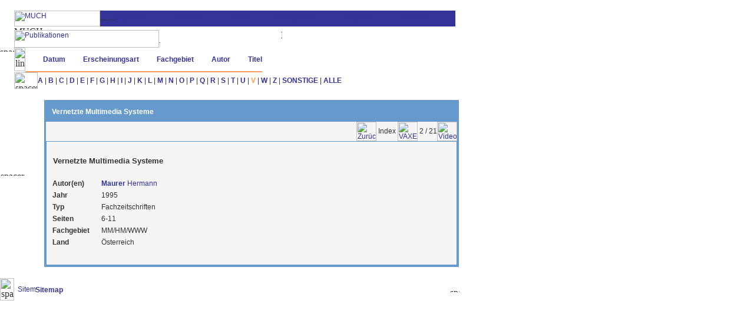

--- FILE ---
content_type: text/html; charset=iso-8859-1
request_url: https://much.isds.tugraz.at/publications/publications/by_title/v/vernetzte_multimedia_systeme.htm/
body_size: 23446
content:
<!DOCTYPE HTML PUBLIC "-//IETF//DTD HTML//EN">
<HTML><HEAD><TITLE>Publikationen</TITLE>
<LINK REV=MADE HREF="mailto:max%40iicm.edu">
<META NAME="keywords" CONTENT="museum maurer">
<META NAME="copyright" CONTENT="copyright 2001 Büro 14">
<STYLE TYPE="text/css"><!--


	a:link { color:#333399; text-decoration:none }
	a:visited { color:#333399; text-decoration:none }
	a:active { color:#333399; text-decoration:none }
	font {  font: 9pt Arial, Helvetica, sans-serif}
	a {  font:  9pt Arial, Helvetica, sans-serif}
	b {  font: bold 9pt Arial, Helvetica, sans-serif}
	.t1 {  font-size: 10pt; font-weight: bold}
	.t2 {  font-weight: bold; color: \#FF6600}


--></STYLE>
<SCRIPT LANGUAGE="JAVASCRIPT"><!-- Hide script

		WindowName="PopUpImageFrame";
		width=900;
		height=800;

		function openWindow(url,title) {
		   winStats='toolbar=no,location=no,directories=no,menubar=no,'
		   winStats+='resizable=yes,scrollbars=yes,width='+width+',height='+height
		   if (navigator.appName.indexOf("Microsoft")>=0) {
			  winStats+=',left=10,top=25'
			}else{
			  winStats+=',screenX=10,screenY=25'
			}
			  myWin= open("",WindowName,winStats);
			  myWin.document.open();
			  myWin.document.writeln("<html><head>  								");
			  myWin.document.writeln("<title>Screenshot:"+title+"					");
			  myWin.document.writeln("</title></head><body>							");
			  myWin.document.writeln("<center>										");
			  myWin.document.writeln("<form>										");
			  myWin.document.writeln("<input  type=button							");
			  myWin.document.writeln("        value=\"Close Screenshot\"          ");
			  myWin.document.writeln("        onClick=\"javascript:self.close()\">");
			  myWin.document.writeln("<p>											");
			  myWin.document.writeln("<img src=\""+url+"\" border=2 alt=\"image\" />");	
			  myWin.document.writeln("</p>											");
			  myWin.document.writeln("<input  type=button							");
			  myWin.document.writeln("        value=\"Close Screenshot\"          ");
			  myWin.document.writeln("        onClick=\"javascript:self.close()\">");
			  myWin.document.writeln("</form>										");
			  myWin.document.writeln("</center>										");
			  myWin.document.writeln("</body></html>								");
			  myWin.document.close();  
		};


// End script hiding --></SCRIPT>
</HEAD><BODY LEFTMARGIN="0" TOPMARGIN="0" MARGINWIDTH="0" ALINK="#333399" LINK="#333399" VLINK="#333399" MARGINHEIGHT="0" TEXT="#333333" BGCOLOR="#FFFFFF">
<!--HEADER-START-->
		<br />
		<!-- Top-Navigation-Start -->
		<table width="780" border="0" cellspacing="0" cellpadding="0">
		  <tr> 
			<td rowspan="2"><img src="../../../../../_data/spacer.gif" width="24" height="8" 
					alt="spacer"  /></td>
			<td><!-- Start: Klickbare Links je Thema (Oberste Ebene) -->
							  <table width="600" border="0" cellspacing="0" cellpadding="0">
				<tr> 
				  <td><a href="../../../../../"><img	src="../../../../../_data/much1.gif" width="146" 
							height="27" border="0" alt="MUCH" /></a></td>
				  <td bgcolor="#333399"><img src="../../../../../_data/spacer.gif" width="25" height="8" border="0" alt="spacer" /></td>
				  <td bgcolor="#333399"><a	onmouseout="document.b1.src='../../../../../_data/u_b1_de.gif'" 
						onmouseover="document.b1.src='../../../../../_data/f_b1_de.gif'" 
						href="../../../../../general/_default.htm"><img	src="../../../../../_data/u_b1_de.gif" width="101" height="16" 
								border="0" name="b1" alt="Allgemein" /></a></td>
				  <td bgcolor="#333399"><a	onmouseout="document.b2.src='../../../../../_data/u_b2_de.gif'" 
						onmouseover="document.b2.src='../../../../../_data/f_b2_de.gif'" 
						href="../../../../../people/_default.htm"><img	src="../../../../../_data/u_b2_de.gif" width="95" height="16" 
								border="0" name="b2" alt="Personen" /></a></td>
				  <td bgcolor="#333399"><a	onmouseout="document.b3.src='../../../../../_data/u_b3_de.gif'" 
						onmouseover="document.b3.src='../../../../../_data/f_b3_de.gif'" 
						href="../../../../../education/_default.htm"><img	src="../../../../../_data/u_b3_de.gif" width="70" height="16" 
								border="0" name="b3" alt="Lehre" /></a></td>
				  <td bgcolor="#333399">						<a	href="../../../../../publications/_default.htm">
						<img	src="../../../../../_data/f_b4_de.gif" width="126" height="16" 
								border="0" name="b4" alt="Publikationen" /></a></td>
				  <td bgcolor="#333399"><a	onmouseout="document.b5.src='../../../../../_data/u_b5_de.gif'" 
						onmouseover="document.b5.src='../../../../../_data/f_b5_de.gif'" 
						href="../../../../../projects/_default.htm"><img	src="../../../../../_data/u_b5_de.gif" width="91" height="16" 
								border="0" name="b5" alt="Projekte" /></a></td>
				  <td bgcolor="#333399"><a	onmouseout="document.b6.src='../../../../../_data/u_b6_de.gif'" 
						onmouseover="document.b6.src='../../../../../_data/f_b6_de.gif'" 
						href="../../../../../social_events/_default.htm"><img	src="../../../../../_data/u_b6_de.gif" width="91" height="16" 
								border="0" name="b6" alt="Soziales" /></a></td>
				  <td bgcolor="#333399" width="0">&nbsp;</td>
				</tr>
				<tr> 
				  <td><img src="../../../../../_data/much2.gif" width="146" height="6" alt="MUCH" /></td>
				  <td colspan="8"></td>
				</tr>
			  </table>

				<!-- Ende: Klickbare Links je Thema (Oberste Ebene) --></td>
		  </tr>
		  <tr> 
			<td><!-- Start: gewählter Themenbereich und Linie zu diesem Thema-->
								  <table border="0" cellspacing="0" cellpadding="0">
					<tr> 
					  <td rowspan="3"><a href="../../../../../publications/_default.htm"><img	src="../../../../../_data/u_h4_de.gif" width="246" height="30" border="0" alt="Publikationen" /></a></td>
					  <td></td>
					  <td><img src="../../../../../_data/line1.gif" width="2" height="16" border="0" alt="Publikationen" /></td>
					  <td rowspan="3" width="1"></td>
					</tr>
					<tr> 
					  <td height="0"><img src="../../../../../_data/line1.gif" width="207"	height="2" border="0" alt="Publikationen" /></td>
					  <td><img src="../../../../../_data/line1.gif" width="2" height="2" border="0" alt="line" /></td>
					</tr>
					<tr> 
					  <td	height="10"><img src="../../../../../_data/spacer.gif" width="2" height="12" alt="Publikationen" /></td>
					  <td></td>
					</tr>
				  </table>

				<!-- Ende: gewählter Themenbereich und Linie zu diesem Thema -->
				<!-- Start: Erste Ebene (first_level_nav) oberhalb roter Linie -->
							  <table border="0" cellspacing="0" cellpadding="0">
				<tr> 
				  <td><img src="../../../../../_data/line3.gif" width="19" height="40" border="0" alt="line_down_and_right" /></td>					  <td><a	onmouseout="document.bkl1.src='../../../../../_data/u_bkl.gif'" 
								onmouseover="document.bkl1.src='../../../../../_data/f_bkl.gif'" 
								href="../../../by_date/_default.htm" alt=""><img	
							src="../../../../../_data/u_bkl.gif" width="30" height="17" 
								border="0" name="bkl1" alt="" /></a></td>
					  <td><a	onmouseout="document.bkl1.src='../../../../../_data/u_bkl.gif'"
								onmouseover="document.bkl1.src='../../../../../_data/f_bkl.gif'" 
								href="../../../by_date/_default.htm" alt=""><font 
							face="Arial, Helvetica, sans-serif" 
								size="2"><b>Datum</b></font></a></td>
					  <td><a	onmouseout="document.bkl2.src='../../../../../_data/u_bkl.gif'" 
								onmouseover="document.bkl2.src='../../../../../_data/f_bkl.gif'" 
								href="../../../by_type/_default.htm" alt=""><img	
							src="../../../../../_data/u_bkl.gif" width="30" height="17" 
								border="0" name="bkl2" alt="" /></a></td>
					  <td><a	onmouseout="document.bkl2.src='../../../../../_data/u_bkl.gif'"
								onmouseover="document.bkl2.src='../../../../../_data/f_bkl.gif'" 
								href="../../../by_type/_default.htm" alt=""><font 
							face="Arial, Helvetica, sans-serif" 
								size="2"><b>Erscheinungsart</b></font></a></td>
					  <td><a	onmouseout="document.bkl3.src='../../../../../_data/u_bkl.gif'" 
								onmouseover="document.bkl3.src='../../../../../_data/f_bkl.gif'" 
								href="../../../by_area/_default.htm" alt=""><img	
							src="../../../../../_data/u_bkl.gif" width="30" height="17" 
								border="0" name="bkl3" alt="" /></a></td>
					  <td><a	onmouseout="document.bkl3.src='../../../../../_data/u_bkl.gif'"
								onmouseover="document.bkl3.src='../../../../../_data/f_bkl.gif'" 
								href="../../../by_area/_default.htm" alt=""><font 
							face="Arial, Helvetica, sans-serif" 
								size="2"><b>Fachgebiet</b></font></a></td>
					  <td><a	onmouseout="document.bkl4.src='../../../../../_data/u_bkl.gif'" 
								onmouseover="document.bkl4.src='../../../../../_data/f_bkl.gif'" 
								href="../../../by_author/_default.htm" alt=""><img	
							src="../../../../../_data/u_bkl.gif" width="30" height="17" 
								border="0" name="bkl4" alt="" /></a></td>
					  <td><a	onmouseout="document.bkl4.src='../../../../../_data/u_bkl.gif'"
								onmouseover="document.bkl4.src='../../../../../_data/f_bkl.gif'" 
								href="../../../by_author/_default.htm" alt=""><font 
							face="Arial, Helvetica, sans-serif" 
								size="2"><b>Autor</b></font></a></td>
					  <td><a href="" alt=""><img	
							src="../../../../../_data/f_bkl.gif" width="30" height="17" 
							border="0" name="bkl5" alt="" /></a></td>
					  <td><a href="" alt=""><font face="Arial, Helvetica, sans-serif" 
							size="2"><b>Titel</b></a></font></td>

				<tr> 
				  <td></td>
				  <td colspan="16" bgcolor="#FF9966"><img src="../../../../../_data/spacer.gif" 
						width="2" height="2" alt="orange_line" /></td>
				</tr>
			  </table>

				<!-- Ende: Erste Ebene (first_level_nav) oberhalb roter Linie -->
				<!-- Start: Zweite Ebene (second_level_nav) oberhalb roter Linie -->
							  <table border="0" cellspacing="0" cellpadding="0">
				<tr> 
					<td><img	src="../../../../../_data/spacer.gif" width="40" height="28" 
								alt="spacer" /></td>
										  <td><font face="Arial, Helvetica, sans-serif" 
								size="2" ><a href="../../a/_default.htm"><b>A</b></a>&nbsp;</font></td>
					  <td><font face="Arial, Helvetica, sans-serif" 
								size="2" >|&nbsp;<a href="../../b/_default.htm"><b>B</b></a>&nbsp;</font></td>
					  <td><font face="Arial, Helvetica, sans-serif" 
								size="2" >|&nbsp;<a href="../../c/_default.htm"><b>C</b></a>&nbsp;</font></td>
					  <td><font face="Arial, Helvetica, sans-serif" 
								size="2" >|&nbsp;<a href="../../d/_default.htm"><b>D</b></a>&nbsp;</font></td>
					  <td><font face="Arial, Helvetica, sans-serif" 
								size="2" >|&nbsp;<a href="../../e/_default.htm"><b>E</b></a>&nbsp;</font></td>
					  <td><font face="Arial, Helvetica, sans-serif" 
								size="2" >|&nbsp;<a href="../../f/_default.htm"><b>F</b></a>&nbsp;</font></td>
					  <td><font face="Arial, Helvetica, sans-serif" 
								size="2" >|&nbsp;<a href="../../g/_default.htm"><b>G</b></a>&nbsp;</font></td>
					  <td><font face="Arial, Helvetica, sans-serif" 
								size="2" >|&nbsp;<a href="../../h/_default.htm"><b>H</b></a>&nbsp;</font></td>
					  <td><font face="Arial, Helvetica, sans-serif" 
								size="2" >|&nbsp;<a href="../../i/_default.htm"><b>I</b></a>&nbsp;</font></td>
					  <td><font face="Arial, Helvetica, sans-serif" 
								size="2" >|&nbsp;<a href="../../j/_default.htm"><b>J</b></a>&nbsp;</font></td>
					  <td><font face="Arial, Helvetica, sans-serif" 
								size="2" >|&nbsp;<a href="../../k/_default.htm"><b>K</b></a>&nbsp;</font></td>
					  <td><font face="Arial, Helvetica, sans-serif" 
								size="2" >|&nbsp;<a href="../../l/_default.htm"><b>L</b></a>&nbsp;</font></td>
					  <td><font face="Arial, Helvetica, sans-serif" 
								size="2" >|&nbsp;<a href="../../m/_default.htm"><b>M</b></a>&nbsp;</font></td>
					  <td><font face="Arial, Helvetica, sans-serif" 
								size="2" >|&nbsp;<a href="../../n/_default.htm"><b>N</b></a>&nbsp;</font></td>
					  <td><font face="Arial, Helvetica, sans-serif" 
								size="2" >|&nbsp;<a href="../../o/_default.htm"><b>O</b></a>&nbsp;</font></td>
					  <td><font face="Arial, Helvetica, sans-serif" 
								size="2" >|&nbsp;<a href="../../p/_default.htm"><b>P</b></a>&nbsp;</font></td>
					  <td><font face="Arial, Helvetica, sans-serif" 
								size="2" >|&nbsp;<a href="../../q/_default.htm"><b>Q</b></a>&nbsp;</font></td>
					  <td><font face="Arial, Helvetica, sans-serif" 
								size="2" >|&nbsp;<a href="../../r/_default.htm"><b>R</b></a>&nbsp;</font></td>
					  <td><font face="Arial, Helvetica, sans-serif" 
								size="2" >|&nbsp;<a href="../../s/_default.htm"><b>S</b></a>&nbsp;</font></td>
					  <td><font face="Arial, Helvetica, sans-serif" 
								size="2" >|&nbsp;<a href="../../t/_default.htm"><b>T</b></a>&nbsp;</font></td>
					  <td><font face="Arial, Helvetica, sans-serif" 
								size="2" >|&nbsp;<a href="../../u/_default.htm"><b>U</b></a>&nbsp;</font></td>
					  <td><font face="Arial, Helvetica, sans-serif" 
							size="2">|&nbsp;</font><a href=""><font face="Arial, Helvetica, sans-serif" 
							size="2" color="#F8a34F"><b>V</b>&nbsp;</font></a></td>
					  <td><font face="Arial, Helvetica, sans-serif" 
								size="2" >|&nbsp;<a href="../../w/_default.htm"><b>W</b></a>&nbsp;</font></td>
					  <td><font face="Arial, Helvetica, sans-serif" 
								size="2" >|&nbsp;<a href="../../z/_default.htm"><b>Z</b></a>&nbsp;</font></td>
					  <td><font face="Arial, Helvetica, sans-serif" 
								size="2" >|&nbsp;<a href="../../others/_default.htm"><b>SONSTIGE</b></a>&nbsp;</font></td>
					  <td><font face="Arial, Helvetica, sans-serif" 
								size="2" >|&nbsp;<a href="../../all.htm"><b>ALLE</b></a>&nbsp;</font></td>

				</tr>
			  </table>

				<!-- Ende: Zweite Ebene (second_level_nav) oberhalb roter Linie) -->
				<!-- Start: Dritte Ebene (third_level_nav) -->
				
				<!-- Ende: Dritte Ebene (third_level_nav) -->
			</td>
		  </tr>
		</table>
		<!-- Top-Navigation-End -->


<!--HEADER-END-->
	<br />
	<!-- Haupttabelle start: links ein spacer, rechts der Eintrag(=Inhalt)-->
	<table width="780" border="0" cellspacing="0" cellpadding="1">
	  <tr> 
		<td> <img src="../../../../../_data/spacer.gif" width="50" height="8" alt="spacer" /> 
		  <p>&nbsp;</p>
		</td>
		<td> 
 		  <!--HauptTabelle-Eintrag start: Titel, Navigation innerhalb der Tabelle und Tabelle -->
		  <table width="100%" border="0" cellspacing="0" cellpadding="3" bgcolor="#6699CC">
			<tr> 
			  <td> 
				<!--Titel start -->
								<table width="100%" border="0" cellspacing="0" cellpadding="10"
						bgcolor="#FFFFFF">
				  <tr bgcolor="#6699CC"> 
					<td align="left"><font face="Arial, Helvetica, sans-serif" 
						size="2" color="#FFFFFF"><b>Vernetzte Multimedia Systeme</b>
						<br></font></td>
				  </tr>
				</table>

				<!--Title ende -->
				<!--Sequence-Navigation start  -->
					 				  <table border=0 cellspacing=0 cellpadding=0 width="100%" >
							<tr bgcolor="#F5F5F5"> 
							  <td width="100%">&nbsp;</td>
							  							 <td><a href="../index.htm" 
									onmouseout="document.index1.src='../../../../../_data/u_p1.gif'" 
									onmouseover="document.index1.src='../../../../../_data/f_p1.gif'"
										alt ="Zurück zum Index">
										<img	src="../../../../../_data/u_p1.gif" 
												name="index1" 
												border=0 
												height=33 
												width=34
												alt ="Zurück zum Index" />
								</a></td>
							  <td><b><font face="Arial, Helvetica, sans-serif">
									<font size="-1">&nbsp;Index&nbsp;</font></font></b></td>

							  							<td><a	href="../vaxeln_pascal__an_outline_of_its_non-sta.htm" 
								onmouseout="document.prev1.src='../../../../../_data/u_p1.gif'" 
								onmouseover="document.prev1.src='../../../../../_data/f_p1.gif'">
										<img 	src="../../../../../_data/u_p1.gif" 
												name="prev1" border=0 height=33 
												width=34
												alt="VAXELN Pascal: An Outline of its Non-Standard Features" />
							</a></td>

							  								 <td NOWRAP><b><font face="Arial, Helvetica, sans-serif">
									<font size="-1">&nbsp;2 / 21</font></font>
								  </b></td>

							  									  <td><a href="../videotex_-_a_communication_system.htm" 
									onmouseout="document.next1.src='../../../../../_data/u_p2.gif'" 
									onmouseover="document.next1.src='../../../../../_data/f_p2.gif'">
										<img src="../../../../../_data/u_p2.gif" name="next1" 
										border=0 height=33 width=34 alt="Videotex - a communication system" />
									  </a></td>

							</tr>
						  </table>

				<!--Sequence-Navigation end  -->
				<!--MainInfo (z.B.: Publication / Conference info)  start  -->
									<table cellpadding="4" width="100%" cellspacing="1" border="0">
                          <tr bgcolor="F5F5F5"> 
                                <td><br>
                                  <table	width="100%" border="0" cellspacing="0"
											cellpadding="3">
                                        <tr> 
                                          <td	valign="top" colspan="2" width= "450" ><p><font 
												face="Arial, Helvetica, sans-serif" size="2" class="t1">&nbsp;Vernetzte Multimedia Systeme</font>
												<br>&nbsp;</p><font 
													face="Arial, Helvetica, sans-serif" 
													size="2"></font></td>
                                          <td valign="top" nowrap >&nbsp;</td>
                                        </tr>
                                       <tr> 
                                          <td valign="top" width="80" align="left">
                                                <font	face="Arial, Helvetica, sans-serif" 
														size="2"><B>&nbsp;Autor(en)</B></font></td>
                                          <td valign="top" width="370" align="left">
                                                <font	face="Arial, Helvetica, sans-serif" 
														size="2"><A HREF="../../../../../people/by_name/m/maurer_hermann"><B>Maurer</B>&nbsp;Hermann</A></font></td>
                       
                                        </tr>
                                       <tr> 
                                          <td valign="top" width="80" align="left">
                                                <font	face="Arial, Helvetica, sans-serif" 
														size="2"><B>&nbsp;Jahr</B></font></td>
                                          <td valign="top" width="370" align="left">
                                                <font	face="Arial, Helvetica, sans-serif" 
														size="2">1995</font></td>
                       
                                        </tr>
                                       <tr> 
                                          <td valign="top" width="80" align="left">
                                                <font	face="Arial, Helvetica, sans-serif" 
														size="2"><B>&nbsp;Typ</B></font></td>
                                          <td valign="top" width="370" align="left">
                                                <font	face="Arial, Helvetica, sans-serif" 
														size="2">Fachzeitschriften</font></td>
                       
                                        </tr>
                                       <tr> 
                                          <td valign="top" width="80" align="left">
                                                <font	face="Arial, Helvetica, sans-serif" 
														size="2"><B>&nbsp;Seiten</B></font></td>
                                          <td valign="top" width="370" align="left">
                                                <font	face="Arial, Helvetica, sans-serif" 
														size="2">6-11</font></td>
                       
                                        </tr>
                                       <tr> 
                                          <td valign="top" width="80" align="left">
                                                <font	face="Arial, Helvetica, sans-serif" 
														size="2"><B>&nbsp;Fachgebiet</B></font></td>
                                          <td valign="top" width="370" align="left">
                                                <font	face="Arial, Helvetica, sans-serif" 
														size="2">MM/HM/WWW</font></td>
                       
                                        </tr>
                                       <tr> 
                                          <td valign="top" width="80" align="left">
                                                <font	face="Arial, Helvetica, sans-serif" 
														size="2"><B>&nbsp;Land</B></font></td>
                                          <td valign="top" width="370" align="left">
                                                <font	face="Arial, Helvetica, sans-serif" 
														size="2">Österreich</font></td>
                       
                                        </tr>

										<tr> 
                                          <td valign="top" colspan="3"><font face="Arial, Helvetica, sans-serif" size="2"></font>&nbsp;</td>
                                        </tr>
                                  </table>
                                </td>
                          </tr>
                        </table>

				<!--MainInfo (z.B.: Publication / Conference info)  end  -->
				<!--Body start -->
								
				<!--Navigation Table 1 start (Table1_Navigation) innerhalb einer Seite -->
				
				<!--Navigation Table 1 ende (Table1_Navigation) innerhalb einer Seite -->
				<!--Tabelle 1 start -->
				
				<!--Tabelle 1 ende -->
				<!--Legende 1 start -->
				
				<!--Legende 1 ende -->

				
				<!--Navigation Table2 start innerhalb einer Seite -->
				
				<!--Navigation Table2 ende innerhalb einer Seite -->
				<!--Tabelle 2 start -->
				
				<!--Tabelle 2 ende -->
				<!--Legende Table 2 start -->
				
				<!--Legende Table 2 ende -->

				<!--Body ende -->
			  </td>
			</tr>
		  </table>
 		  <!--HauptTabelle-Eintrag ende: Titel, Navigation innerhalb der Tabelle und Tabelle -->
		</td>
	  </tr>
	</table>
	<!-- Haupttabelle ende: links ein spacer, rechts der Eintrag(=Inhalt)-->
	<br />

<!--FOOTER_START-->
			<table width="790" border="0" cellspacing="0" cellpadding="0">
			  <tr> 
				<td rowspan="2"><img src="../../../../../_data/spacer.gif" width="24" height="38" alt="spacer" /></td>
				<td colspan="16"><img src="../../../../../_data/line2.gif" width="760" height="2" alt="line" /></td>
			  </tr>
			  <tr> 
				<td width="30"><a	onmouseout="document.bkl14.src='../../../../../_data/u_bkl.gif'" 
						onmouseover="document.bkl14.src='../../../../../_data/f_bkl.gif'" 
						href="../../../../../general/sitemap.htm/">
					<img src="../../../../../_data/u_bkl.gif" width="30" height="17" border="0" name="bkl14" alt="Sitemap" />
					</a></td>
				<td width="194"><font face="Arial, Helvetica, sans-serif" size="2">
					<a	onmouseout="document.bkl14.src='../../../../../_data/u_bkl.gif'" 
						onmouseover="document.bkl14.src='../../../../../_data/f_bkl.gif'" 
						href="../../../../../general/sitemap.htm/">
					<b>Sitemap</b>
					</a></font></td>
				<td class="font" width="470" align="center">
					<font face="Arial, Helvetica, sans-serif" size="1" color="#FFFFFF">
					<i> (2001-06-05 20:58:23)</i>
					</font></td>
				<td width="40">&nbsp;</td>
				<td width="16"><img src="../../../../../_data/spacer.gif" height="8" width="16" 
					alt="spacer" /></td>
			  </tr>
			</table>

<!--FOOTER_END-->
</BODY></HTML>